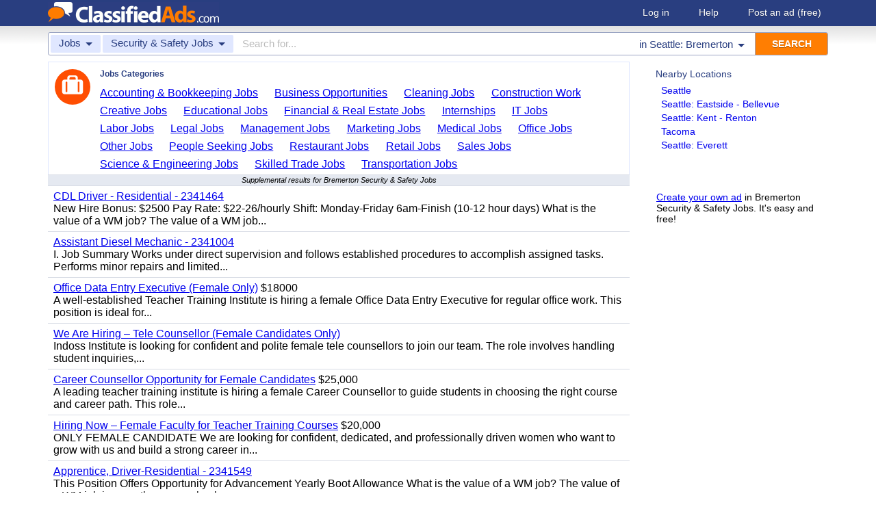

--- FILE ---
content_type: text/html; charset=UTF-8
request_url: https://www.classifiedads.com/search.php?keywords=&cid=87&lid=rx2033&lname=Seattle%3A+Bremerton
body_size: 6593
content:
<!DOCTYPE html>
<html>
<head>
<script>window.pubg||(window.pubg={queue:[]})</script>
<script async src="//delivery.pubgenius.io/classifi-PLnerxJq/wrapper.js"></script>
<title>Seattle: Bremerton Security &amp; Safety Jobs Classified Ads</title>
<meta charset="UTF-8">
<meta name="viewport" content="width=device-width, initial-scale=1.0, user-scalable=yes, shrink-to-fit=no">
<meta name="theme-color" content="#293e80">
<script>var _sf_startpt=(new Date()).getTime();</script>
<link href="//www.classifiedads.com/css-228-default.css" rel="stylesheet" type="text/css" media="screen">
<link href="https://plus.google.com/106529230961225226639" rel="publisher">
<link href="//www.classifiedads.com/apple-touch-icon-144x144-precomposed.png" rel="apple-touch-icon-precomposed" sizes="144x144">
<link href="//www.classifiedads.com/apple-touch-icon-114x114-precomposed.png" rel="apple-touch-icon-precomposed" sizes="114x114">
<link href="//www.classifiedads.com/apple-touch-icon-72x72-precomposed.png" rel="apple-touch-icon-precomposed" sizes="72x72">
<link href="//www.classifiedads.com/apple-touch-icon-precomposed.png" rel="apple-touch-icon-precomposed">
<link href="//www.classifiedads.com/_/classifiedads.ico" rel="shortcut icon" type="image/x-icon">
<link href="//www.classifiedads.com/search.php?keywords=&amp;cid=87&amp;lid=rx2033&amp;lname=Seattle%3A+Bremerton" rel="canonical">
<meta name="description" content="Free classified ads for Security &amp; Safety Jobs and everything else in Seattle: Bremerton. Find what you are looking for or create your own ad for free!">
<meta name="keywords" content="seattle: bremerton, security &amp; safety jobs, security, safety, jobs, classifieds, classified ads">
<link href='//www.classifiedads.com/search.rss?keywords=&amp;cid=87&amp;lid=rx2033&amp;lname=Seattle%3A+Bremerton' type='application/rss+xml' rel='alternate' title='ClassifiedAds.com RSS Feed'>

<script async src="https://www.googletagmanager.com/gtag/js?id=UA-22868591-1"></script>
<script>
    window.dataLayer = window.dataLayer || [];
    function gtag(){dataLayer.push(arguments)};
    gtag('js', new Date());

    gtag('config', 'UA-22868591-1');
    gtag('config', 'G-F2049ZRMEC');
        var googletag = googletag || {};
    googletag.cmd = googletag.cmd || [];
    googletag.cmd.push(function() {
      googletag.pubads().setTargeting('category', 'Security &amp; Safety Jobs');
    });
  </script>
<style>
  body{
    padding-bottom: 100px;
  }
</style>
<style>
.pubg-ad:not[data-pubg-sizemap=nativeMap]{
  text-align: center;
  display: flex;
  align-items: center;
  justify-content: center;
}
.mobile-adhesion{
  text-align: center;
  position: sticky;
  top: 0;
  background: white;
  z-index: 99;
}
.desktop-adhesion{
  text-align: center;
  position: fixed;
  bottom: 0;
  background: white;
  z-index: 99;
  width: 100%;
}
</style>

<!-- BEGIN THM AUTO CODE -->
<script async src="https://securepubads.g.doubleclick.net/tag/js/gpt.js"></script>
<script type="text/javascript">
var googletag = googletag || {};
googletag.cmd = googletag.cmd || [];
googletag.cmd.push(function() {
  googletag.pubads().disableInitialLoad(); googletag.pubads().enableSingleRequest();
});
var _hbopts = { alias: '/', type: 'banner' };
var _hbwrap = _hbwrap || [];
(function() {
  var hbldr = function (url, resolution, cachebuster, millis, referrer) {
    var s = document.createElement('script'); s.type = 'text/javascript';
    s.async = true; s.src = 'https://' + url + '&resolution=' + resolution +
      '&random=' + cachebuster + '&millis=' + millis + '&referrer=' + referrer;
    var x = document.getElementsByTagName('script')[0];
    x.parentNode.insertBefore(s, x);
  };
  hbldr(
    'tradecore.tradehouse.media/servlet/hbwrap?stack=58',
    (window.innerWidth||screen.width)+'x'+(window.innerHeight||screen.height),
    Math.floor(89999999*Math.random()+10000000), new Date().getTime(), encodeURIComponent(
      (window!=top&&window.location.ancestorOrigins)?
        window.location.ancestorOrigins[window.location.ancestorOrigins.length-1]:document.location
    )
  );
})();
</script>
<!-- END THM AUTO CODE -->


</head>
<body class="search" data-cssver="228" data-statichost="www.classifiedads.com">


<div id="logobar">
 <div class="titlebar">
  <a class="logo" href="//www.classifiedads.com/" title="Classified Ads" tabindex="1">
   <img class=smash src="//www.classifiedads.com/_/logo-spaced-500x60.gif" alt="Seattle: Bremerton Security &amp; Safety Jobs Classified Ads">
   <img class=unsmash style='display:none;' src="//www.classifiedads.com/_/logo-unsmash-350x50.png" alt="Seattle: Bremerton Security &amp; Safety Jobs Classified Ads">
  </a>
  <div class="titleend "><div>
   <a rel=nofollow href="//www.classifiedads.com/login.php" tabindex="1">Log in</a>
         <a rel="nofollow" href="//www.classifiedads.com/info.php?help" tabindex="1">Help</a>
   <a rel="nofollow" href="//www.classifiedads.com/post.php" tabindex="1">Post an ad<span class="nomob"> (free)</span></a>
     </div></div>
 </div>
 <div class="clearer"></div>
</div>
<div id="mobindicator"></div>
<div id="kingwide">
<div id="king" class="flowcon">
<form class="searchform" action="/search.php" method="get">
    <div class="minisearch mobonly">
        <div></div>
        <div>SEARCH</div>
    </div>
    <h1 class="minititle mobonly" style='font-size:13px; color:#293e80; margin:-5px 0 2px 0; text-align:center;'>
Security &amp; Safety Jobs in                Seattle: Bremerton
    </h1>
    <div class="searchboxouter nomob">
        <input class="cid" type="hidden" name="cid" value="87">
        <input class="rid" type="hidden" name="lid" value="rx2033">
        <input class="lname" type="hidden" name="lname" value="Seattle: Bremerton">
        <input type="hidden" name="from" value="s">
        <table cellspacing="0" cellpadding="0" border="0" width="100%">
            <tr>
                <td class="searchcat cat0td">
                    <div class="cat0trig" data-dropdown="#cat0drop" tabindex="2">
                        <span class="cat0s">Jobs</span> <span class="caret"></span>
                    </div>
                </td>
                <td class="searchcat cat1 cat1td" >
                    <div class="cat1trig" data-dropdown="#cat1drop" tabindex="3">
                        <span class="cat1s">Security &amp; Safety Jobs</span> <span class="caret"></span>
                    </div>
                </td>
                <td class="searchtext" width="80%" style="z-index: 3; position: relative;">
                    <input type="text" name="keywords" value="" maxLength="100" tabindex="4" placeholder="Search for...">
                </td>
                <td class="searchloc">
                    <div class="loctrig" data-dropdown="#locdrop" tabindex="5">
                        <span class="in-text">in </span><span class="locs">Seattle: Bremerton</span> <span class="caret"></span>
                    </div>
                </td>
                <td class="searchbutton">
                    <input type="submit" value="SEARCH" tabindex="7">
                </td>
            </tr>
        </table>
    </div>

    <div class="searchbox2 nomob">
        <table cellspacing="0" cellpadding="0" border="0" width="100%">
            <tr>
                <td class="searchcat" style="padding: 0; position: relative;">
                    <select class="mobcat" tabindex="5"></select>
                    <div style="padding: 6px;">
                        <span class="cat01s">Jobs</span>
                        <span class="caret"></span>
                    </div>
                </td>
                <td class="searchloc" tabindex="6" data-dropdown="#locdrop">
                    <div>
                        <span class="locs">Seattle: Bremerton</span> <span class="caret"></span>
                    </div>
                </td>
            </tr>
        </table>
    </div>
</form>

<form style="display: none;">
    <input class="cat0in" type="hidden" name="cat0" value="15">
    <input class="cat1in" type="hidden" name="cat1" value="87">
</form>

<div id="cat0drop" class="dropdown cat0drop">
    <ul class="dropdown-menu">
        <li><a href="#" cid="0"   tabindex="2">All Categories</a></li>
        <li><a href="#" cid="15"  tabindex="2">Jobs          </a></li>
        <li><a href="#" cid="336" tabindex="2">Vehicles      </a></li>
        <li><a href="#" cid="4"   tabindex="2">Items for Sale</a></li>
        <li><a href="#" cid="17"  tabindex="2">Pets          </a></li>
        <li><a href="#" cid="18"  tabindex="2">Real Estate   </a></li>
        <li><a href="#" cid="468" tabindex="2">For Rent      </a></li>
        <li><a href="#" cid="462" tabindex="2">Services      </a></li>
       <!-- <li><a href="#" cid="326" tabindex="2">Personals     </a></li> --> 
        <li><a href="#" cid="5"   tabindex="2">Community     </a></li>
    </ul>
</div>

<div id="cat1drop" class="dropdown cat1drop" data-tabindex="3">
    <ul class="dropdown-menu">
        <li><a cid="0">Loading...</a></li>
    </ul>
</div>

<div id="locdrop" class="dropdown dropdown-anchor-right locdrop" data-tabindex="5">
    <ul class="dropdown-menu">
        <li class="input">Zip or city<br><input class="beauteous zipin" name="zip" maxLength="20" autocomplete="off" tabindex="5"></li>
        <li class="morelocs"><a class="dropdown-noclose" href="/earth-r0.html" tabindex="5" allowlink="1">More locations &rarr;</a></li>
    </ul>
</div>




<div class=matte >
 <div class=rtcol>
  <div class=rtbox style='padding-top:0;min-height:150px;'>
   <div style='padding:0 0 0;'>
    <div class=sidetitle style='padding-bottom:6px;'>Nearby Locations</div>
    <div style='padding:2px 8px;'><a class=hovline href='//www.classifiedads.com/search.php?keywords=&amp;cid=87&amp;lid=rx8008&amp;lname=Seattle' rel=nofollow>Seattle</a></div>
    <div style='padding:2px 8px;'><a class=hovline href='//www.classifiedads.com/search.php?keywords=&amp;cid=87&amp;lid=rx7906&amp;lname=Seattle%3A+Eastside+-+Bellevue' rel=nofollow>Seattle: Eastside - Bellevue</a></div>
    <div style='padding:2px 8px;'><a class=hovline href='//www.classifiedads.com/search.php?keywords=&amp;cid=87&amp;lid=rx2032&amp;lname=Seattle%3A+Kent+-+Renton' rel=nofollow>Seattle: Kent - Renton</a></div>
    <div style='padding:2px 8px;'><a class=hovline href='//www.classifiedads.com/search.php?keywords=&amp;cid=87&amp;lid=rx8023&amp;lname=Tacoma' rel=nofollow>Tacoma</a></div>
    <div style='padding:2px 8px;'><a class=hovline href='//www.classifiedads.com/search.php?keywords=&amp;cid=87&amp;lid=rx7936&amp;lname=Seattle%3A+Everett' rel=nofollow>Seattle: Everett</a></div>
   </div>


  </div>
  <div class=rtinvis>
   <a href='/post.php'>Create your own ad</a> in Bremerton Security &amp; Safety Jobs. It's easy and free!
  </div>
 </div>

 <div id=results>




   <div class='catbox catbox-tablet'>
   <a class='catbox-icon cat-15'></a>
   <div>Jobs Categories</div>
<a href='//www.classifiedads.com/search.php?keywords=&amp;cid=254&amp;lid=rx2033&amp;lname=Seattle%3A+Bremerton'>Accounting &amp; Bookkeeping Jobs</a><a href='//www.classifiedads.com/search.php?keywords=&amp;cid=285&amp;lid=rx2033&amp;lname=Seattle%3A+Bremerton'>Business Opportunities</a><a href='//www.classifiedads.com/search.php?keywords=&amp;cid=255&amp;lid=rx2033&amp;lname=Seattle%3A+Bremerton'>Cleaning Jobs</a><a href='//www.classifiedads.com/search.php?keywords=&amp;cid=256&amp;lid=rx2033&amp;lname=Seattle%3A+Bremerton'>Construction Work</a><a href='//www.classifiedads.com/search.php?keywords=&amp;cid=257&amp;lid=rx2033&amp;lname=Seattle%3A+Bremerton'>Creative Jobs</a><a href='//www.classifiedads.com/search.php?keywords=&amp;cid=271&amp;lid=rx2033&amp;lname=Seattle%3A+Bremerton'>Educational Jobs</a><a href='//www.classifiedads.com/search.php?keywords=&amp;cid=275&amp;lid=rx2033&amp;lname=Seattle%3A+Bremerton'>Financial &amp; Real Estate Jobs</a><a href='//www.classifiedads.com/search.php?keywords=&amp;cid=8&amp;lid=rx2033&amp;lname=Seattle%3A+Bremerton'>Internships</a><a href='//www.classifiedads.com/search.php?keywords=&amp;cid=272&amp;lid=rx2033&amp;lname=Seattle%3A+Bremerton'>IT Jobs</a><a href='//www.classifiedads.com/search.php?keywords=&amp;cid=263&amp;lid=rx2033&amp;lname=Seattle%3A+Bremerton'>Labor Jobs</a><a href='//www.classifiedads.com/search.php?keywords=&amp;cid=278&amp;lid=rx2033&amp;lname=Seattle%3A+Bremerton'>Legal Jobs</a><a href='//www.classifiedads.com/search.php?keywords=&amp;cid=265&amp;lid=rx2033&amp;lname=Seattle%3A+Bremerton'>Management Jobs</a><a href='//www.classifiedads.com/search.php?keywords=&amp;cid=266&amp;lid=rx2033&amp;lname=Seattle%3A+Bremerton'>Marketing Jobs</a><a href='//www.classifiedads.com/search.php?keywords=&amp;cid=268&amp;lid=rx2033&amp;lname=Seattle%3A+Bremerton'>Medical Jobs</a><a href='//www.classifiedads.com/search.php?keywords=&amp;cid=270&amp;lid=rx2033&amp;lname=Seattle%3A+Bremerton'>Office Jobs</a><a href='//www.classifiedads.com/search.php?keywords=&amp;cid=992&amp;lid=rx2033&amp;lname=Seattle%3A+Bremerton'>Other Jobs</a><a href='//www.classifiedads.com/search.php?keywords=&amp;cid=84&amp;lid=rx2033&amp;lname=Seattle%3A+Bremerton'>People Seeking Jobs</a><a href='//www.classifiedads.com/search.php?keywords=&amp;cid=276&amp;lid=rx2033&amp;lname=Seattle%3A+Bremerton'>Restaurant Jobs</a><a href='//www.classifiedads.com/search.php?keywords=&amp;cid=88&amp;lid=rx2033&amp;lname=Seattle%3A+Bremerton'>Retail Jobs</a><a href='//www.classifiedads.com/search.php?keywords=&amp;cid=273&amp;lid=rx2033&amp;lname=Seattle%3A+Bremerton'>Sales Jobs</a><a href='//www.classifiedads.com/search.php?keywords=&amp;cid=274&amp;lid=rx2033&amp;lname=Seattle%3A+Bremerton'>Science &amp; Engineering Jobs</a><a href='//www.classifiedads.com/search.php?keywords=&amp;cid=280&amp;lid=rx2033&amp;lname=Seattle%3A+Bremerton'>Skilled Trade Jobs</a><a href='//www.classifiedads.com/search.php?keywords=&amp;cid=277&amp;lid=rx2033&amp;lname=Seattle%3A+Bremerton'>Transportation Jobs</a>  </div>
 




 <style>
.resultmarg.sf .adbtn{
  text-indent: -9999px;
}
@media (max-width:900px){
  .resultmarg.sf{
    background-color: #FFF!important;
    padding: 10px 0;
    border: 2px solid #293e80!important;
    border-radius: 5px;
    margin: 5px 0;
  }
  .resultmarg.sf .art10{
    margin-right: 10px;
  }
  .resultmarg.sf .adbtn{
    float: none!important;
    display: flex;
    margin: 0 auto;
    position: absolute;
    bottom: 0;
    left: 50%;
    margin-left: -45%;
    height:45px!important;
    width:125px!important;
    background: none!important;
    width: 90%!important;
    background-color: #fb2614!important;
    border-radius: 50px;
    color: #FFF;
    align-items:center;
    justify-content:center;
    text-indent: 0;
  }
  .resultmarg.sf .adbtn:after{
    content: "";
    border: solid white;
    border-width: 0 2px 2px 0;
    display: inline-block;
    padding: 4px;
    transform: rotate(-45deg);
    -webkit-transform: rotate(-45deg);
    margin-top: 3px;
    margin-left: 10px;
    color:#FFF;
  }
  .resultmarg.sf .slouter{
    flex-direction: column;
    align-items: start;
    justify-content: center;
  }
  .resultmarg.sf .slouter .slinner{
    padding-top: 15px!important;
    padding-right: 0!important;
    width:100%!important;
    font-weight: bold;
  }
  .resultmarg.sf .slouter .slinner:after{
    content: "";
    border: solid black;
    border-width: 0 2px 2px 0;
    display: inline-block;
    padding: 4px;
    transform: rotate(-45deg);
    -webkit-transform: rotate(-45deg);
    height: 1px;
    margin-top: 5px;
    margin-left: 10px;
  }
  .resultmarg.sf .url{
    display:block;
    margin-top:10px;
  }
  .resultmarg.sf .margtitle{
    margin-bottom: 10px;
    margin-top:5px;
    font-weight: bold;
  }
  .resultmarg.sf .ad-container{
    position:relative;
    padding-bottom:0;
  }
  .resultmarg.sf .ad-container.pb{
    padding-bottom:55px;
  }
  .resultmarg.sf .desc{
    color: #707070!important;
    font-size: 15px;
  }
}
</style>
     <div id="pubgenius_ads_native" class="pubg-ad pubgenius_ads_native" data-pubg-id="pubg-4bb-lqj" data-pubg-sizemap="nativeMap" ></div>
    <script>pubg.queue.push(function(){pubg.displayAds()})</script>
    




  
     <div id="pubgenius_ads_native" class="pubg-ad pubgenius_ads_native" data-pubg-id="pubg-4bb-lqj" data-pubg-sizemap="nativeMap" ></div>
    <script>pubg.queue.push(function(){pubg.displayAds()})</script>
    




  
     <div id="pubgenius_ads_native" class="pubg-ad pubgenius_ads_native" data-pubg-id="pubg-4bb-lqj" data-pubg-sizemap="nativeMap" ></div>
    <script>pubg.queue.push(function(){pubg.displayAds()})</script>
    




  
     


  <div class="resultitem notification-bar">
   Supplemental results for Bremerton Security &amp; Safety Jobs
  </div>


  
     

  <div class=resultitem style="
   display:table;width:100%;font-size:16px;
  ">
   <div style='display:table-cell;padding:6px 8px;'>

    <a  href='//www.classifiedads.com/transportation_jobs/x783gbrkh3dx8' class=''>CDL Driver - Residential - 2341464</a>
        <div class=blurb>New Hire Bonus: $2500 Pay Rate: $22-26/hourly Shift: Monday-Friday 6am-Finish (10-12 hour days) What is the value of a WM job? The value of a WM job...</div>
   </div>
     </div>



  
     

  <div class=resultitem style="
   display:table;width:100%;font-size:16px;
  ">
   <div style='display:table-cell;padding:6px 8px;'>

    <a  href='//www.classifiedads.com/trade_wanted_jobs/x582s38243dx8' class=''>Assistant Diesel Mechanic - 2341004</a>
        <div class=blurb>I. Job Summary Works under direct supervision and follows established procedures to accomplish assigned tasks. Performs minor repairs and limited...</div>
   </div>
     </div>



  
     




  
     

  <div class=resultitem style="
   display:table;width:100%;font-size:16px;
  ">
   <div style='display:table-cell;padding:6px 8px;'>

    <a  href='//www.classifiedads.com/educational_jobs/f421hr26y3dx8' class=''>Office Data Entry Executive (Female Only)</a>
     $18000    <div class=blurb>A well-established Teacher Training Institute is hiring a female Office Data Entry Executive for regular office work. This position is ideal for...</div>
   </div>
     </div>



  
     

  <div class=resultitem style="
   display:table;width:100%;font-size:16px;
  ">
   <div style='display:table-cell;padding:6px 8px;'>

    <a  href='//www.classifiedads.com/educational_jobs/f493s0ncp3dx8' class=''>We Are Hiring &ndash; Tele Counsellor (Female Candidates Only)</a>
        <div class=blurb>Indoss Institute is looking for confident and polite female tele counsellors to join our team. The role involves handling student inquiries,...</div>
   </div>
     </div>



  
     

  <div class=resultitem style="
   display:table;width:100%;font-size:16px;
  ">
   <div style='display:table-cell;padding:6px 8px;'>

    <a  href='//www.classifiedads.com/educational_jobs/f4b55c8yz3dx8' class=''>Career Counsellor Opportunity for Female Candidates</a>
     $25,000    <div class=blurb>A leading teacher training institute is hiring a female Career Counsellor to guide students in choosing the right course and career path. This role...</div>
   </div>
     </div>



  
     

  <div class=resultitem style="
   display:table;width:100%;font-size:16px;
  ">
   <div style='display:table-cell;padding:6px 8px;'>

    <a  href='//www.classifiedads.com/educational_jobs/f55znwjnm3dx8' class=''>Hiring Now &ndash; Female Faculty for Teacher Training Courses</a>
     $20,000    <div class=blurb>ONLY FEMALE CANDIDATE We are looking for confident, dedicated, and professionally driven women who want to grow with us and build a strong career in...</div>
   </div>
     </div>



  
     

  <div class=resultitem style="
   display:table;width:100%;font-size:16px;
  ">
   <div style='display:table-cell;padding:6px 8px;'>

    <a  href='//www.classifiedads.com/transportation_jobs/f3z4lb1md3dx8' class=''>Apprentice, Driver-Residential - 2341549</a>
        <div class=blurb>This Position Offers Opportunity for Advancement Yearly Boot Allowance What is the value of a WM job? The value of a WM job is more than a paycheck...</div>
   </div>
     </div>



  
     

  <div class=resultitem style="
   display:table;width:100%;font-size:16px;
  ">
   <div style='display:table-cell;padding:6px 8px;'>

    <a  href='//www.classifiedads.com/other_jobs_jobs/849dmmy5g3dx8' class=''>Office Data Entry Executive (Female Only)</a>
     $18000    <div class=blurb>A well-established Teacher Training Institute is hiring a female Office Data Entry Executive for regular office work. This position is ideal for...</div>
   </div>
     </div>



  
     

  <div class=resultitem style="
   display:table;width:100%;font-size:16px;
  ">
   <div style='display:table-cell;padding:6px 8px;'>

    <a  href='//www.classifiedads.com/educational_jobs/82c473g0r3dx8' class=''>We Are Hiring &ndash; Tele Counsellor (Female Candidates Only)</a>
     $20,000    <div class=blurb>Indoss Institute is looking for confident and polite female tele counsellors to join our team. The role involves handling student inquiries,...</div>
   </div>
     </div>



  
     

  <div class=resultitem style="
   display:table;width:100%;font-size:16px;
  ">
   <div style='display:table-cell;padding:6px 8px;'>

    <a  href='//www.classifiedads.com/educational_jobs/9333w85vv3dx8' class=''>Office Data Operator Position for Female Candidates</a>
     $18000    <div class=blurb>A reputed teacher training institute is looking for a female Data Operator for office-based work. This role is suitable for candidates who are...</div>
   </div>
     </div>



  
     <div id="pubgenius_ads_native" class="pubg-ad pubgenius_ads_native" data-pubg-id="pubg-4bb-lqj" data-pubg-sizemap="nativeMap" ></div>
    <script>pubg.queue.push(function(){pubg.displayAds()})</script>
    




  
     <div id="pubgenius_ads_native" class="pubg-ad pubgenius_ads_native" data-pubg-id="pubg-4bb-lqj" data-pubg-sizemap="nativeMap" ></div>
    <script>pubg.queue.push(function(){pubg.displayAds()})</script>
    




  
     <div id="pubgenius_ads_native" class="pubg-ad pubgenius_ads_native" data-pubg-id="pubg-4bb-lqj" data-pubg-sizemap="nativeMap" ></div>
    <script>pubg.queue.push(function(){pubg.displayAds()})</script>
    




  
     



  <div id='lateresults'></div>

  



  <div class=moarpages>
   <span class=pages>Pages</span>
                <span class=thispage>1</span>                       <a href='//www.classifiedads.com/search.php?keywords=&amp;cid=87&amp;lid=rx2033&amp;lname=Seattle%3A+Bremerton&amp;page=2'  rel=nofollow id='page2link'>2</a>                  <a href='//www.classifiedads.com/search.php?keywords=&amp;cid=87&amp;lid=rx2033&amp;lname=Seattle%3A+Bremerton&amp;page=3'  rel=nofollow id='page3link'>3</a>                  <a href='//www.classifiedads.com/search.php?keywords=&amp;cid=87&amp;lid=rx2033&amp;lname=Seattle%3A+Bremerton&amp;page=4'  rel=nofollow id='page4link'>4</a>                  <a href='//www.classifiedads.com/search.php?keywords=&amp;cid=87&amp;lid=rx2033&amp;lname=Seattle%3A+Bremerton&amp;page=5'  rel=nofollow id='page5link'>5</a>                  <a href='//www.classifiedads.com/search.php?keywords=&amp;cid=87&amp;lid=rx2033&amp;lname=Seattle%3A+Bremerton&amp;page=6'  rel=nofollow id='page6link'>6</a>                  <a href='//www.classifiedads.com/search.php?keywords=&amp;cid=87&amp;lid=rx2033&amp;lname=Seattle%3A+Bremerton&amp;page=7'  rel=nofollow id='page7link'>7</a>                  <a href='//www.classifiedads.com/search.php?keywords=&amp;cid=87&amp;lid=rx2033&amp;lname=Seattle%3A+Bremerton&amp;page=8'  rel=nofollow id='page8link'>8</a>                  <a href='//www.classifiedads.com/search.php?keywords=&amp;cid=87&amp;lid=rx2033&amp;lname=Seattle%3A+Bremerton&amp;page=9'  rel=nofollow id='page9link'>9</a>                  <a href='//www.classifiedads.com/search.php?keywords=&amp;cid=87&amp;lid=rx2033&amp;lname=Seattle%3A+Bremerton&amp;page=10'  rel=nofollow id='page10link'>10</a>                  <a href='//www.classifiedads.com/search.php?keywords=&amp;cid=87&amp;lid=rx2033&amp;lname=Seattle%3A+Bremerton&amp;page=11'  rel=nofollow id='page11link'>11</a>                  <a href='//www.classifiedads.com/search.php?keywords=&amp;cid=87&amp;lid=rx2033&amp;lname=Seattle%3A+Bremerton&amp;page=12'  rel=nofollow id='page12link'>12</a>                  <a href='//www.classifiedads.com/search.php?keywords=&amp;cid=87&amp;lid=rx2033&amp;lname=Seattle%3A+Bremerton&amp;page=13'  rel=nofollow id='page13link'>13</a>                  <a href='//www.classifiedads.com/search.php?keywords=&amp;cid=87&amp;lid=rx2033&amp;lname=Seattle%3A+Bremerton&amp;page=14'  rel=nofollow id='page14link'>14</a>                  <a href='//www.classifiedads.com/search.php?keywords=&amp;cid=87&amp;lid=rx2033&amp;lname=Seattle%3A+Bremerton&amp;page=15'  rel=nofollow id='page15link'>15</a>                  <a href='//www.classifiedads.com/search.php?keywords=&amp;cid=87&amp;lid=rx2033&amp;lname=Seattle%3A+Bremerton&amp;page=16'  rel=nofollow id='page16link'>16</a>                  <a href='//www.classifiedads.com/search.php?keywords=&amp;cid=87&amp;lid=rx2033&amp;lname=Seattle%3A+Bremerton&amp;page=17'  rel=nofollow id='page17link'>17</a>                  <a href='//www.classifiedads.com/search.php?keywords=&amp;cid=87&amp;lid=rx2033&amp;lname=Seattle%3A+Bremerton&amp;page=18'  rel=nofollow id='page18link'>18</a>                  <a href='//www.classifiedads.com/search.php?keywords=&amp;cid=87&amp;lid=rx2033&amp;lname=Seattle%3A+Bremerton&amp;page=19'  rel=nofollow id='page19link'>19</a>                  <a href='//www.classifiedads.com/search.php?keywords=&amp;cid=87&amp;lid=rx2033&amp;lname=Seattle%3A+Bremerton&amp;page=20'  rel=nofollow id='page20link'>20</a>   <span class=dots>...</span>      <a class=npage href='//www.classifiedads.com/search.php?keywords=&amp;cid=87&amp;lid=rx2033&amp;lname=Seattle%3A+Bremerton&amp;page=2'  rel=nofollow id='pagenextlink'><span class=mobonly>Next </span>&gt;</a>
   <div style='clear:both;'></div>
  </div>
 </div>


</div>


<div id=footlocs class=footlocs>
<a href='//www.classifiedads.com/search.php?keywords=&amp;cid=87&amp;lid=rx8008&amp;lname=Seattle' rel=nofollow>Seattle</a><a href='//www.classifiedads.com/search.php?keywords=&amp;cid=87&amp;lid=rx7906&amp;lname=Seattle%3A+Eastside+-+Bellevue' rel=nofollow>Seattle: Eastside - Bellevue</a><a href='//www.classifiedads.com/search.php?keywords=&amp;cid=87&amp;lid=rx2032&amp;lname=Seattle%3A+Kent+-+Renton' rel=nofollow>Seattle: Kent - Renton</a><a href='//www.classifiedads.com/search.php?keywords=&amp;cid=87&amp;lid=rx8023&amp;lname=Tacoma' rel=nofollow>Tacoma</a><a href='//www.classifiedads.com/search.php?keywords=&amp;cid=87&amp;lid=rx7936&amp;lname=Seattle%3A+Everett' rel=nofollow>Seattle: Everett</a> <!--
 <br>
<a href='//www.classifiedads.com/search.php?keywords=&amp;cid=87&amp;lid=rx7985&amp;lname=Olympia' rel=nofollow>Olympia</a><a href='//www.classifiedads.com/search.php?keywords=&amp;cid=87&amp;lid=rx3615&amp;lname=Victoria' rel=nofollow>Victoria</a><a href='//www.classifiedads.com/search.php?keywords=&amp;cid=87&amp;lid=rx7907&amp;lname=Bellingham' rel=nofollow>Bellingham</a><a href='//www.classifiedads.com/search.php?keywords=&amp;cid=87&amp;lid=rx8036&amp;lname=Wenatchee' rel=nofollow>Wenatchee</a><a href='//www.classifiedads.com/search.php?keywords=&amp;cid=87&amp;lid=rx3613&amp;lname=Vancouver' rel=nofollow>Vancouver</a><a href='//www.classifiedads.com/search.php?keywords=&amp;cid=87&amp;lid=rx8042&amp;lname=Yakima' rel=nofollow>Yakima</a><a href='//www.classifiedads.com/search.php?keywords=&amp;cid=87&amp;lid=rx2021&amp;lname=Vancouver' rel=nofollow>Vancouver</a><a href='//www.classifiedads.com/search.php?keywords=&amp;cid=87&amp;lid=rx7089&amp;lname=Portland' rel=nofollow>Portland</a><a href='//www.classifiedads.com/search.php?keywords=&amp;cid=87&amp;lid=rx7052&amp;lname=Oregon+Coast' rel=nofollow>Oregon Coast</a> <br>
 -->
<a href='//www.classifiedads.com/search.php?keywords=&amp;cid=87&amp;lid=rx185&amp;lname=Washington' rel=nofollow>Washington</a><a href='//www.classifiedads.com/search.php?keywords=&amp;cid=87&amp;lid=rx137&amp;lname=Oregon' rel=nofollow>United States</a><a href='//www.classifiedads.com/search.php?keywords=&amp;cid=87&amp;lid=rx3571&amp;lname=British+Columbia' rel=nofollow>British Columbia</a><a href='//www.classifiedads.com/search.php?keywords=&amp;cid=87&amp;lid=rx135&amp;lname=British+Columbia' rel=nofollow>Canada</a><a href='//www.classifiedads.com/search.php?keywords=&amp;cid=87&amp;lid=rx175&amp;lname=Oregon' rel=nofollow>Oregon</a></div>

<a class="rss nomob" href="//www.classifiedads.com/search.rss?keywords=&amp;cid=87&amp;lid=rx2033&amp;lname=Seattle%3A+Bremerton"><span class=nomob>RSS for this page</span></a>

<div class=foot>
 <div class=footnav>
    <a class='basementcat nomob'          rel=nofollow href='//www.classifiedads.com/info.php?about'>About</a>
  <a class='basementcat'                             href='//www.classifiedads.com/earth-r0.html'>Locations</a>
  <a class='basementcat mobonly'        rel=nofollow href='//www.classifiedads.com/info.php'>More information</a>
  <a class='basementcat'          rel=nofollow href='//www.classifiedads.com/info.php?terms'>Terms of Use</a>
  <a class='basementcat'          rel=nofollow href='//www.classifiedads.com/info.php?privacy'>Privacy</a>
  <a class='basementcat nomob'          rel=nofollow href='//www.classifiedads.com/info.php?help'>Help</a>
  <a class='basementcat nomob feedback' rel=nofollow href='//www.classifiedads.com/feedback.php'>Contact</a>
  <a class='basementcat nomob'          rel=nofollow href='//www.classifiedads.com/info.php?careers'>Careers</a>
 </div>
 <div class=copy>&copy; 2026 <a href='//www.classifiedads.com/'>ClassifiedAds.com</a>, Inc. All rights reserved.</div>
 <div class=clearer></div>
 <div style='line-height:1px;visibility:hidden;'>_ _ _ _ _ _ _ _ _ _ _ _ _ _ _ _ _ _ _ _ _ _ _ _ _ _ _ _ _ _ _ _ _ _ _ _ _ _ _ _ _ _ _ _ _ _ _ _ _ _ _ _ _ _ _ _ _ _ _ _ _ _ _ _ _ _ _ _ _ _ _ _ _ _ _ _ _ _ _ _ _ _ _ _ _ _ _ _ _ _ _ _ _ _ _ _ _</div>
</div>

</div>
</div>
<script src="https://code.jquery.com/jquery-3.6.0.min.js" integrity="sha256-/xUj+3OJU5yExlq6GSYGSHk7tPXikynS7ogEvDej/m4=" crossorigin="anonymous"></script>
<script>
    (function() {
        var _jq = null;

        if (typeof jQuery == 'undefined') {
            _jq = document.createElement('script');
            _jq.type = 'text/javascript';
            _jq.async = true;
            _jq.src = '//www.classifiedads.com/_/jquery-3.6.0.min.js';

            (document.getElementsByTagName('body')[0]).appendChild(_jq);
        }
    })();
</script>
<script src="//www.classifiedads.com/codecache/228/cache.js"></script>




<script>
    $(function() {
        setcat0(15, false);
        setcat1(87, 'Security & Safety Jobs');
         clister_setup(regtree,true,'Earth',[137,185,2033],'clister-reg',rcallback);

    });
</script>

<!-- Facebook event tracking -->
<script>
try {
} catch(e) {}
</script>
<noscript>
</noscript>

<script>
!function(e,t,n,s,u,a){e.twq||(s=e.twq=function(){s.exe?s.exe.apply(s,arguments):s.queue.push(arguments);
},s.version='1.1',s.queue=[],u=t.createElement(n),u.async=!0,u.src='//static.ads-twitter.com/uwt.js',
a=t.getElementsByTagName(n)[0],a.parentNode.insertBefore(u,a))}(window,document,'script');
// Insert Twitter Pixel ID and Standard Event data below
twq('init','o3lcs');
twq('track','PageView');
</script>
<script data-cfasync="false" language="javascript" async referrerpolicy="no-referrer-when-downgrade" src="//udmserve.net/udm/img.fetch?sid=21406;tid=1;dt=6;"></script>
<script defer src="https://static.cloudflareinsights.com/beacon.min.js/vcd15cbe7772f49c399c6a5babf22c1241717689176015" integrity="sha512-ZpsOmlRQV6y907TI0dKBHq9Md29nnaEIPlkf84rnaERnq6zvWvPUqr2ft8M1aS28oN72PdrCzSjY4U6VaAw1EQ==" data-cf-beacon='{"rayId":"9c1286993d70ecfa","version":"2025.9.1","r":1,"serverTiming":{"name":{"cfExtPri":true,"cfEdge":true,"cfOrigin":true,"cfL4":true,"cfSpeedBrain":true,"cfCacheStatus":true}},"token":"00de531c248c4c32887ba0265b54a75a","b":1}' crossorigin="anonymous"></script>
</body>
</html>


--- FILE ---
content_type: application/javascript; charset=utf-8
request_url: https://fundingchoicesmessages.google.com/f/AGSKWxVH8uouePu4CKctm9_Ejn70zCX8CrIcM1N9FmK1xoL6Wkh3WwZuOCObLiRnQdKhA2GJHmx9TYrIWp_HQ5vnvE9YfnKQnMCvjZ_2H-blyGhQkvX_aH53OuUnh0ny-uu8-amF2yNEOoXQu1nD2r7KiXbyBcQetJQb1romEcfVhSp9S8Q9UjcB7doTdi2A/_/provideadcode._160x550./adsadview./waterad2./adinsert.
body_size: -1288
content:
window['61ac2b9f-43a7-4c82-b9a6-36d1fe68cae5'] = true;